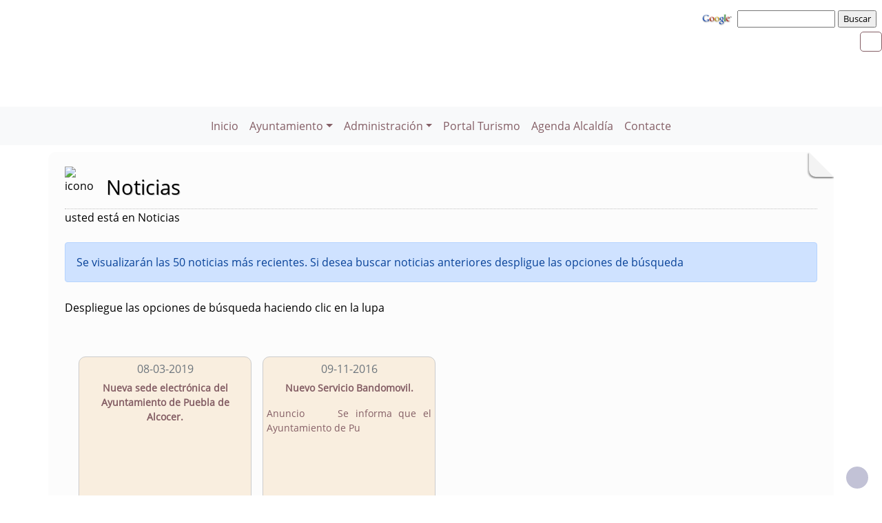

--- FILE ---
content_type: text/html; charset=UTF-8
request_url: https://puebladealcocer.es/noticias.php
body_size: 7300
content:
              


  
  

	
<!DOCTYPE html>
<html lang="es">
<head>    
	<title>Ayuntamiento de Puebla de Alcocer: Página correspondiente a la Entidad:  Ayuntamiento de Puebla de Alcocer. /noticias.php. </title>
	<meta charset="utf-8">
    <meta name="viewport" content="width=device-width, initial-scale=1.0" />
    <meta name="description" content="Página web oficial del Ayuntamiento de Puebla de Alcocer" />
    <meta name="author" content="Ayuntamiento de Puebla de Alcocer. Servicio ofrecido por Diputación de Badajoz" />
	<meta name="language" content="Spanish" />
	<meta name="distribution" content="all"/>
	<meta name="locality" content="Badajoz, Spain"/>
	<meta name="reply-to" content="ayuntamiento@puebladealcocer.es" />
	<meta name="rating" content="General"/>
	<meta name="Copyright" content="2018"/>
	<meta name="Classification" content="Education"/>
	<meta name="DC.Title" content="Ayuntamiento de Puebla de Alcocer"/>
	<meta name="DC.Creator" content="Ayuntamiento de Puebla de Alcocer"/>
   <!-- <meta http-equiv="Content-Security-Policy" content="default-src 'self' inventrip.com">-->
    <meta property="fb:app_id" content="421320009628419" />
	<meta property="og:url" content="https://www.puebladealcocer.es/noticias.php" />
    <meta property="og:type" content="website" />      
	<meta property="og:title" content="Ayuntamiento de Puebla de Alcocer" />
	<meta property="og:description" content="" />
    <meta property="og:updated_time" content="2026-01-21CET20:09:37" />
  
	<meta property="og:image" content="https://www.puebladealcocer.es/imagenes/cabecera_comun_facebook.png">	
	<!-- RSS -->
	<link rel="alternate" type="application/atom+xml;charset=UTF-8" href="atomagenda.php" title="RSS Agenda"/>
	<link rel="alternate" type="application/atom+xml;charset=UTF-8" href="atomnoticias.php" title="RSS Noticias"/>
	<link rel="alternate" type="application/atom+xml;charset=UTF-8" href="atomtablon.php" title="RSS Tablón de Anuncios"/>
	<!--  Etiquetas Open Graph -->
	
    <link rel='shortcut icon' href='https://puebladealcocer.es/imagenes/favicon.ico' type='image/x-icon' />
        <!--<script  type="text/javascript" src="/lib/jquery/jquery.min.js"></script> -->
         <!-- JQuery -->
    <script src="/js/jquery/jquery-3.7.1.js"></script>        
         <!-- Bootstrap CSS File -->
    <!-- <link href="/lib/bootstrap_4/bootstrap.min.css" rel="stylesheet">  
     <script src="/lib/bootstrap_4/bootstrap.bundle.min.js"></script>-->
    <link href="https://cdn.jsdelivr.net/npm/bootstrap@5.0.2/dist/css/bootstrap.min.css" rel="stylesheet" integrity="sha384-EVSTQN3/azprG1Anm3QDgpJLIm9Nao0Yz1ztcQTwFspd3yD65VohhpuuCOmLASjC" crossorigin="anonymous">
<script src="https://cdn.jsdelivr.net/npm/bootstrap@5.0.2/dist/js/bootstrap.bundle.min.js" integrity="sha384-MrcW6ZMFYlzcLA8Nl+NtUVF0sA7MsXsP1UyJoMp4YLEuNSfAP+JcXn/tWtIaxVXM" crossorigin="anonymous"></script>

<script src="https://cdn.jsdelivr.net/npm/@popperjs/core@2.9.2/dist/umd/popper.min.js" integrity="sha384-IQsoLXl5PILFhosVNubq5LC7Qb9DXgDA9i+tQ8Zj3iwWAwPtgFTxbJ8NT4GN1R8p" crossorigin="anonymous"></script>
<script src="https://cdn.jsdelivr.net/npm/bootstrap@5.0.2/dist/js/bootstrap.min.js" integrity="sha384-cVKIPhGWiC2Al4u+LWgxfKTRIcfu0JTxR+EQDz/bgldoEyl4H0zUF0QKbrJ0EcQF" crossorigin="anonymous"></script>
 <!--</script>-->

<!--<link href="/js/estilos.css" rel="stylesheet" />-->

	 
  

	<!--Font-awesome 4.7.0 -->
	<link href="/lib/font-awesome-4.7.0/css/font-awesome.min.css" rel="stylesheet" type="text/css" />	
        
   <!-- <link href="/estilos_priv/fancybox/jquery.fancybox.css" rel="stylesheet"> 
    <link href="/estilos_priv/flexslider.css" rel="stylesheet" />-->
    <link href="/estilos_priv/style.css" rel="stylesheet" />

	<!-- en este orden: javascript y css -->
	<script type="text/javascript" src="/js/general.js"></script>
    <!--<link rel='stylesheet' type='text/css' href='/lib/smartmenus/css/sm-core-css.css' />
    <link rel='stylesheet' type='text/css' href='/lib/smartmenus/css/sm-clean/sm-clean.css'/> 	-->
  	
	      
       <link href="/estilos_priv/base_con_js.css" rel="stylesheet" type="text/css" />       
       <link href="/estilos_priv/base.css" rel="stylesheet" type="text/css" />	
       <link rel="alternate stylesheet" type="text/css" href="/estilos_priv/base_con_js.css" title="con JavaScript"/>	

		  		<link rel="stylesheet" type="text/css" media="all" href="/estilos_priv/eventos.css" /> 
	   
		<link rel="stylesheet" type="text/css" href="/estilos_priv/fichas.css" media="screen" /> 
        <link rel="stylesheet" type="text/css" href="/estilos_priv/iconify/iconify_iinet.css" media="screen" /> 	
		       	  
	    <script type="text/javascript" src="/js/general.js"></script>
        <!-- JQuery -->
       
	<link type="text/css" rel="stylesheet" href="/estilo.php" />
    <style>
	.dropdown-submenu {
    position: relative;
}

.dropdown-submenu .dropdown-menu {
    top: 0;
    left: 100%;
    margin-top: -1px;
}
</style>
   <script>
    //<![CDATA[
	ACTIVAR_ESTILO_ALTERNATIVO("con JavaScript"); 
    //]]>	
    </script> 
     <script type="application/javascript">
  /*!
 * Bootstrap 4 multi dropdown navbar ( https://bootstrapthemes.co/demo/resource/bootstrap-4-multi-dropdown-navbar/ )
 * Copyright 2017.
 * Licensed under the GPL license
 */


/*$( document ).ready( function () {
    $( '.dropdown-menu a.dropdown-toggle' ).on( 'click', function ( e ) {
        var $el = $( this );
        var $parent = $( this ).offsetParent( ".dropdown-menu" );
        if ( !$( this ).next().hasClass( 'show' ) ) {
            $( this ).parents( '.dropdown-menu' ).first().find( '.show' ).removeClass( "show" );
        }
        var $subMenu = $( this ).next( ".dropdown-menu" );
        $subMenu.toggleClass( 'show' );
        
        $( this ).parent( "li" ).toggleClass( 'show' );

        $( this ).parents( 'li.nav-item.dropdown.show' ).on( 'hidden.bs.dropdown', function ( e ) {
            $( '.dropdown-menu .show' ).removeClass( "show" );
        } );
        
         if ( !$parent.parent().hasClass( 'navbar-nav' ) ) {
            $el.next().css( { "top": $el[0].offsetTop, "left": $parent.outerWidth() - 4 } );
        }

        return false;
    } );
} );*/


</script>
</head>

<body>
	
	<!-- bloque principal -->    
<div id="wrapper">
<h1 class='oculto'>Página que contiene las Noticias de la Entidad</h1>
	<header class="navbar navbar-default col-lg-12 col-md-12 col-sm-12 col-xs-3" id='cabecera'>
        
    <input type="checkbox" id="navbar-toggle-cbox" style="display:none;">
   <!-- <div class="navbar-header" >-->

			<h2 class='oculto'>Buscador de la Entidad </h2>
		<div class='buscar col-lg-12 col-md-12 col-sm-12 col-xs-3 float-end' style='display:in-line; margin-top:6px;'>

        <!-- Formulario Google -->
        <form method="get" action="https://www.google.es/search" onclick="target=_blank"  tabindex="-1" role="navigation" class='float-end'>
            <label for="ie" title="" >     
                <input type="hidden" id="ie" name="ie" value="ISO-8859-15" />
            </label>
        
            <label for="oe" title="" >     	
                <input type="hidden" id="oe" name="oe" value="ISO-8859-15" />
            </label>   
    
            <a href="https://www.google.es/" onclick="window.open(this.href);return false;" title='Enlace a Google'>
                <img src="https://www.google.com/logos/Logo_40wht.gif" alt="Google" width="50px" />
            </a>
    
            <label for="q" title="busqueda" >                 
                <input type="text" id="q" name="q" style="font-size: 0.8em" size="15" maxlength="255" value="" accesskey='Q' tabindex="2" aria-label='busqueda' />
            </label>
    
            <label for="btnG" title="Buscar" >     
                <input type="submit" id="btnG" name="btnG" style="font-size: 0.8em" value="Buscar" accesskey='B' tabindex="3" aria-label='buscar' />
            </label>
    
           <label for="domains" title="" >     
                <input type="hidden" id="domains" name="domains" value="puebladealcocer.es" />
            </label>
    
            <label for="sitesearch" title="" >     
                <input type="hidden" id="sitesearch" name="sitesearch" value="puebladealcocer.es" /> 
            </label>
        </form>
        <!-- Formulario Google -->
       <!-- </div>-->
	     
     <div class='buscar col-lg-12 col-md-12 col-sm-12 col-xs-3 float-end' style='display:in-line;margin-top:6px;'>

	<div class="float-end" >
                   <ul class="social-network redes-heard"><li><a href='rss.php' title='Enlace a Informaci&oacute;n sobre RSS'><span class='fa fa-rss' aria-hidden='true'><span class='oculto'>RSS de la Entidad</span></span></a></li>
</ul>                  
		</div></div>
	
	
	


        <div class='clear' style='margin-top:80px;' >&nbsp;</div></div>   
 <div class="clear">&nbsp;</div>
   

    <h2 class='oculto'>Men&uacute; correspondiente a la Entidad</h2>
    
          
    </div>     
</div>
</header>
   
<body>
<!--</nav>-->	
<nav class="navbar navbar-expand-lg navbar-light bg-light justify-content-center" style='margin-top:2px;'>
  <div class='container-fluid'>
  <button class="navbar-toggler" type="button" data-bs-toggle="collapse" data-bs-target="#navbarNav" aria-controls="navbarNav" aria-expanded="false" aria-label="Toggle navigation">
                <span class="navbar-toggler-icon"></span>
            </button>

  <div class="collapse navbar-collapse justify-content-center" id="navbarNav">
    <ul class="navbar-nav ">
	    <li><a class="nav-link" href="index.php" title="Menú. Inicio">Inicio</a></li>
<li class='nav-item dropdown'>
				<a class='nav-link dropdown-toggle' href='#' id='navbarDropdownMenuLink1' role='button' data-bs-toggle='dropdown' aria-haspopup='true' aria-expanded='false'>
				 Ayuntamiento</a>
				 <ul class='dropdown-menu' aria-labelledby='navbarDropdownMenuLink1'>
<li><a class="dropdown-item" href="plantilla.php?enlace=corporacion" title="Menú. Corporación">Corporación</a></li>
<li><a class="dropdown-item" href="plantilla.php?enlace=estadisticas" title="Menú. Estadísticas">Estadísticas</a></li>
<li><a class="dropdown-item" href="plantilla.php?enlace=bandosyedictos" title="Menú. Bandos y Edictos">Bandos y Edictos</a></li>
<li><a class="dropdown-item" href="plantilla.php?enlace=actasplenos" title="Menú. Actas de Plenos">Actas de Plenos</a></li>
<li><a class="dropdown-item" href="plantilla.php?enlace=telefonos" title="Menú. Teléfonos de Interés">Teléfonos de Interés</a></li>
<li><a class="dropdown-item" href="http://www.dip-badajoz.es/ciudadanos/email_aytos/index.php?ayto=115" title="Menú. Email Gratis" onclick="window.open(this.href);return false;">Email Gratis</a></li>
</ul></li>
<li class='nav-item dropdown'>
				<a class='nav-link dropdown-toggle' href='#' id='navbarDropdownMenuLink1' role='button' data-bs-toggle='dropdown' aria-haspopup='true' aria-expanded='false'>
				 Administración</a>
				 <ul class='dropdown-menu' aria-labelledby='navbarDropdownMenuLink1'>
<li><a class="dropdown-item" href="plantilla.php?enlace=solicitudes" title="Menú. Solicitudes">Solicitudes</a></li>
</ul></li>
<li><a class="nav-link" href="http://www.turismopuebladealcocer.com/" title="Menú. Portal Turismo" onclick="window.open(this.href);return false;">Portal Turismo</a></li>
<li><a class="nav-link" href="agendadeldia.php" title="Menú. Agenda Alcaldía">Agenda Alcaldía</a></li>
<li><a class="nav-link" href="contacta.php" title="Menú. Contacte">Contacte</a></li>
</ul></li>
        
	</div>    
   </ul> 
   </div>
   <script src="https://cdn.jsdelivr.net/npm/bootstrap@5.3.0/dist/js/bootstrap.bundle.min.js"></script>
    <script src="js/script.js"></script>
</nav>


 
    <!-- Custom JS -->
   

 <!-- Bootstrap JS Bundle with Popper -->


    
 

<!-- Modal -->
<div class="modal fade" id="myModalEvento" role="dialog">
    <div class="modal-dialog">
        <!-- Modal content-->
        <div class="modal-content">
		    <div class="modal-head"><button type="button" class="btn btn-default" data-bs-dismiss="modal">Cerrar</button></div>
            <div class="modal-body">

            </div>
            <div class="modal-footer">
                <button type="button" class="btn btn-default" data-bs-dismiss="modal">Cerrar</button>
            </div>
        </div>
    </div>
</div>	
    <!-- primera seccion para poner los bloques -->    
					
	<!-- fin primera seccion para poner bloques -->
	
    <!-- Seccion principal de página -->
    <section class="callaction">
	<div class="container">
		<div class="row">
			<div class="col-md-12 contenidop esquina">	
            <h2 class='oculto'>Bloque Principal de la Página que contiene las Noticias de la Entidad</h2>

			<img src='imagenes/escudo_puebla_cab.jpg' alt='icono' class='floatleft' style='margin-top:-3px;margin-right: 5px; width:40px;' />
			<div id="titulo">Noticias</div>
			
			<div class="descr">usted est&aacute; en Noticias</div>
			  <div class='clear'>&nbsp;</div>
			<div class="alert alert-primary" role="alert">Se visualizarán las 50 noticias más recientes. Si desea buscar noticias anteriores despligue las opciones de búsqueda</div>
              <div id="busqueda1" 
             	tabindex="-1"
                role="navigation"  
                class="replegado"             
                onclick="MOSTRAR_BLOQUE('busqueda'); CAMBIAR_ESTILO('busqueda1','replegado','desplegado');" >
				Despliegue las opciones de b&uacute;squeda haciendo clic en la lupa  <span class='fa fa-search-plus aumentar'><span class='oculto'>Buscar en las Noticias de la Entidad</span></span></div>
             <div class='clear'>&nbsp;</div>    
				<div id="busqueda" class="bloqueoculto">
                     <form id="formulario" action="" method="post" class="form-inline" role="form">
                    <!--<fieldset style="border:none;" >-->
                        <div class='form-group'>
						<label for="texto" title="Introduzca Texto">
							<input type="text" class='form-control' id="texto" name="texto" maxlength="60" size="25" placeholder="Buscar por titulo de noticia"/>
						<span class="oculto">Texto de las Noticias de la Entidad</span>
                        </label>	
                        <!--</div>
                         <div class='form-group'>-->
						<label  title="Fecha Inicio" for="ini">
							<input id="ini" name="ini" type='date'  maxlength="10" size="10" class='form-control' value=""   pattern="^\d{2}\-\d{2}\-\d{4}$" title="Formato 'dd-mm-aaaa'" placeholder="dd-mm-aaaa"/><span class="oculto">Fecha Inicio de las Noticias de la Entidad</span>	
                        </label>
                        <!--</div>
                     
                         <div class='form-group'>-->
						<label  title="Fecha Fin" for="fin">
                             <input id="fin" name="fin" type='date'  maxlength="10" size="10" class='form-control' value=""   pattern="^\d{2}\-\d{2}\-\d{4}$" title="Formato 'dd-mm-aaaa'" placeholder="dd-mm-aaaa"/><span class="oculto">Fecha Fin de las Noticias de la Entidad</span>	
                        </label>                 
                       <!--</div>  
                       
                         <div class='form-group'>-->
                        <label for="submit" title="Buscar formulario" >
							<input class="btn btn-primary" type="submit" id="submit" name="submit" value="Buscar" /><span class="oculto">Botón para buscar</span>
                        </label>
                        </div>
					<!--</fieldset> -->
					
                    </form>

                    <p class='salto_linea'>&nbsp;</p>
                </div>
				<div class='clear'>&nbsp;</div>
			
			
		<section id="id_cuadrosnoticias" class="contenedor_fichas container ">
	
			 
		   
			<div class="row  fichas"><div class='col-6 col-md-4 col-lg-3 px-1 px-sm-2 py-0 py-sm-2'><div class='fichanoticias'>
								<div class='text-center'>
                       <span class="fa fa-4x fa-newspaper-o " aria-hidden="true"></span>            		</div><!--imagen-->
            <div class="text-muted fechanoticias">08-03-2019</div><!--fecha--><a class="abrirModal"  href="ver.php?pag=95"  title="Nueva sede electrónica del Ayuntamiento de Puebla de Alcocer."><div class="titulonoticias" >Nueva sede electrónica del Ayuntamiento de Puebla de Alcocer.</div><div class="subtitulonoticias pt-3"></div></a><!--a--></div><!--fechanoticias--></div><!--col--><div class='col-6 col-md-4 col-lg-3 px-1 px-sm-2 py-0 py-sm-2'><div class='fichanoticias'>
								<div class='text-center'>
                       <span class="fa fa-4x fa-newspaper-o " aria-hidden="true"></span>            		</div><!--imagen-->
            <div class="text-muted fechanoticias">09-11-2016</div><!--fecha--><a class="abrirModal"  href="ver.php?pag=81"  title="Nuevo Servicio Bandomovil."><div class="titulonoticias" >Nuevo Servicio Bandomovil.</div><div class="subtitulonoticias pt-3">Anuncio

&nbsp;

&nbsp;

Se informa que el Ayuntamiento de Pu</div></a><!--a--></div><!--fechanoticias--></div><!--col--></div><div style='clear:both;padding-top:15px'></div><a href='noticias.php?categoria=0'>Sin Categor&iacute;a</a><p class='salto_linea'></p><a href='noticias.php?categoria=6' title='Noticias de la Categoria Cultura'>Cultura</a><p class='salto_linea'></p>
<a href='noticias.php?categoria=5' title='Noticias de la Categoria Empleo'>Empleo</a><p class='salto_linea'></p>
<a href='noticias.php?categoria=7' title='Noticias de la Categoria Formación'>Formación</a><p class='salto_linea'></p>
<a href='noticias.php?categoria=1' title='Noticias de la Categoria General'>General</a><p class='salto_linea'></p>
            </section>
			<br />
        	    
            </div>
       </div></div>
     </section>       
    
    

      <!-- segunda seccion para poner los bloques -->
    			
    <div class='clear'>&nbsp;</div>
    <!-- fin segunda seccion para poner bloques -->
	
    
<footer>
<nav aria-labelledby="footer-navigation">   
	<h2 id="footer-navigation" class='oculto'>Pie de Página de la Entidad</h2>
</nav>
	<div class="container">
    
		<div class="row">
			<div class="col-md-5">
				<div class="widget">
					<h3 class="widgetheading">Informaci&oacute;n</h3>
					<address>
						Ayuntamiento de Puebla de Alcocer<p class='salto_linea'><strong> Plaza de España, 1 - 06630 Puebla de Alcocer (Badajoz)
</strong></p>    	                <p class='salto_linea'><a href='https://maps.app.goo.gl/CdXhKtNaVwnzgUWR7' class='various' data-fancybox-type='iframe' title='Mapa de la Entidad en Google Maps' onclick='window.open(this.href);return false;' ><span class='fa fa-map-marker'></span> Ver mapa</a></p>						<p class='salto_linea'> CIF: P0610200H</p><p class='salto_linea'><span class='font-icon-phone'></span><abbr title='Tel&eacute;fono'> Telf.: </abbr>924 620 001</p><p class='salto_linea'><span class='font-icon-phone'></span> Fax: 924 620 157</p><p class='salto_linea'> <span class='font-icon-email'></span> E-mail: <a href='enviar_mail.php' onclick="window.open(this.href);return false;" title='Correo electr&oacute;nico'>ayuntamiento[@]puebladealcocer.es</a></p>					</address>
				</div>
			</div>
            
			<div class="col-md-3">
				<div class="widget">
					<h3 class="widgetheading">Enlaces</h3>					
                    
<ul class='link-list'>
<li><a href="index.php" title="Enlace en Pie. Inicio">Inicio</a></li>
<li><a href="contacta.php" title="Enlace en Pie. Contacte">Contacte</a></li>
<li><a href="sitemap.php" title="Enlace en Pie. Mapa web">Mapa web</a></li>
<li><a href="plantilla.php?enlace=aviso_legal" title="Enlace en Pie. Aviso legal">Aviso legal</a></li>
<li><a href="accesibilidad.php" title="Enlace en Pie. Accesibilidad">Accesibilidad</a></li>
<li><a href="plantilla.php?enlace=privacidad" title="Enlace en Pie. Protección de Datos">Protección de Datos</a></li>
<li><a href="plantilla.php?enlace=pcookies" title="Enlace en Pie. Política de Cookies">Política de Cookies</a></li>
</ul>				</div>
			</div>
            
			<div class="col-md-2">
				<div class="widget">
										
				</div>
			</div>
            
			<div class="col-md-2">
				<div class="widget">
					
                    <ul class="link-list">                     
						<li style='text-align:center;'><a href="https://validator.w3.org/check/referer" title='Enlace para validar css'> <img src="/imagenes/iconos/HTML5_1Color_White40.png" alt="validador css" style="border:0px;" /> </a></li>
						<li style='text-align:center;'><a href="https://www.w3.org/TR/WCAG20/" title='validador xhtml'>  <img src="/imagenes/iconos/w3c_wai.gif" style="border:0px; " alt="validador xhtml"/>  </a></li>
                      
					</ul>
					<div class="clear">&nbsp;</div>

				</div>
			</div>
    	</div>	<!-- "row" -->
        
	</div>
    
	<div id="sub-footer">
		<div class="container">
			<div class="row">

				<div class="col-lg-9">
					<div class="copyright">
						<a href='https://www.dip-badajoz.es' onclick="window.open(this.href);return false;" title='Enlace en ventana nueva a Diputaci&oacute;n de Badajoz'><img alt='Diputación de Badajoz' class='imagen' src='imagenes/iconos/logo_diputacion_blanco.png' style='width:10%;padding-right:5px;'></a><span>&copy;&nbsp;Ayuntamiento de Puebla de Alcocer todos los derechos reservados.</span> Servicio ofrecido por Diputaci&oacute;n de Badajoz					</div>
				</div>

				<div class="col-lg-3">
                   <ul class="social-network redes-heard"><li><a href='rss.php' title='Enlace a Informaci&oacute;n sobre RSS'><span class='fa fa-rss' aria-hidden='true'><span class='oculto'>RSS de la Entidad</span></span></a></li>
</ul>                    <div class="clear">&nbsp;</div>
				</div>
                
			</div>
		</div>
	</div>
</footer>	
  

</div>    
<!-- fin bloque principal -->    
<a href="#" class="scrollup" title='Subir al Inicio de la Página'><span class="fa fa-angle-up active"><span class='oculto'>Subir al Inicio de la Página Principal de la Entidad de la Página de Noticias</span></span></a>
<!-- javascript
    ================================================== -->

<!-- Placed at the end of the document so the pages load faster -->
<!--<script src="/js/jquery.js"></script>
<script src="https://ajax.googleapis.com/ajax/libs/jquery/1/jquery.min.js"></script>
<script>
    !window.jQuery && document.write("<script src='/js/jquery/jquery.min.js'><\/script>");
</script>
-->
<!--<script src="/js/jquery.easing.1.3.js"></script>
<script src="/js/bootstrap.min.js"></script>-->
<!--<script type="text/javascript" src="/fancybox/jquery.mousewheel-3.0.4.pack.js"></script>-->
<!--<script src="/js/jquery.fancybox.pack.js"></script>
<script src="/js/jquery.fancybox-media.js"></script>
<!--<script src="/js/jquery.flexslider.js"></script>-->
<!--<script src="/js/custom.js"></script>-->


<!--<script type="text/javascript">
   $(document).ready(function() {
	   	    /*$("a[rel=galery_1]").fancybox({
        'transitionIn'        : 'none',
        'transitionOut'        : 'none',		
        'titlePosition'     : 'over',
        'titleFormat'        : function(title, currentArray, currentIndex, currentOpts) {
            return '<span id="fancybox-title-over">Image ' + (currentIndex + 1) + ' / ' + currentArray.length + (title.length ? ' &nbsp; ' + title : '') + '</span>';
        }
    });
	 $("a[rel=galery_2]").fancybox({
        'transitionIn'        : 'none',
        'transitionOut'        : 'none',
        'titlePosition'     : 'over',
        'titleFormat'        : function(title, currentArray, currentIndex, currentOpts) {
            return '<span id="fancybox-title-over">Image ' + (currentIndex + 1) + ' / ' + currentArray.length + (title.length ? ' &nbsp; ' + title : '') + '</span>';
        }
    });*/

		 $(".ejemplo_4").fancybox({
		'autoScale'			: false,
		'transitionIn'		: 'none',
		'transitionOut'		: 'none',
		'width'				: 680,
		'height'			: 450,
		'type'				: 'iframe'
	});

				
	$(".various").fancybox({
		/*maxWidth	: auto,
		maxHeight	: auto,*/
		fitToView	: false,
		width		: '50%',
		height		: '50%',
		autoSize	: false,
		closeClick	: false,
		openEffect	: 'elastic',
		closeEffect	: 'elastic'
		
	});
	$(".various1").fancybox({
			width		: '80%'
	});
	
		/*$(".single-image").fancybox({
				openEffect : 'elastic',   //'fade', 'elastic'
		    	closeEffect	: 'elastic',
		    	openSpeed:'normal', //ms, slow, normal, fast (default 250ms)
		    	closeSpeed:'normal',
		    	helpers : {
		    		title : {
		    			type : 'inside' //'float', 'inside', 'outside' or 'over'
		    		},
		    		overlay : {
		    			closeClick : true  // if true, se cierra al hacer click fuera de la imagen
       			    }
		    	},
		    	padding:11
			});
});*/
</script>


<!-- StartMenus -->
<!--<script type="text/javascript" src="/lib/smartmenus/jquery.smartmenus.js"></script>

<script>
     $('#main-menu').smartmenus();
</script>-->

<script>
$('.abrirModal').on('click', function(event) {
	
	event.preventDefault();
	var url = this.href;
	$('.modal-body').load(url, function() {
		
		var myModal = new bootstrap.Modal(document.getElementById('myModalEvento'));
		myModal.show();
	});
});

//$('.carousel').carousel();

</script>

</body>
</html>

	

--- FILE ---
content_type: text/css;charset=UTF-8
request_url: https://puebladealcocer.es/estilo.php
body_size: 219
content:
 @import url(estilos/default_marron.css);
		body,td,th {
			font-family: "Open Sans", Arial, sans-serif;
		} 
		 #cabecera {
				  background: url(imagenes/panoramica.jpg) no-repeat center left transparent;
				  -webkit-background-size: cover;
				  -moz-background-size: cover;
				  -o-background-size: cover;
				  background-size: cover;}  
